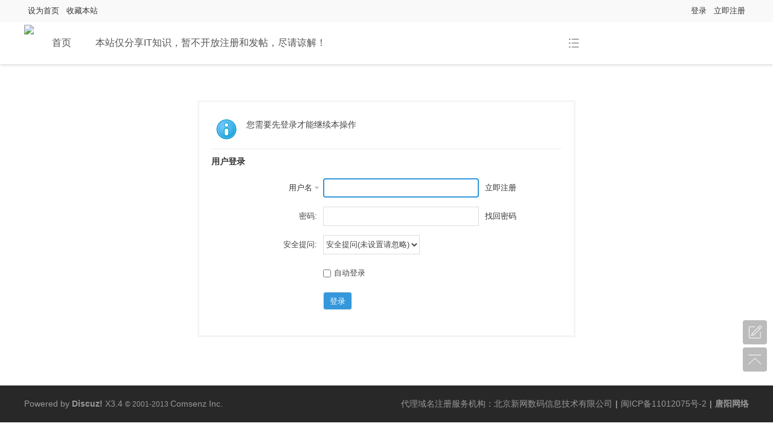

--- FILE ---
content_type: text/html; charset=gbk
request_url: http://tangyang.net/home.php?mod=spacecp&ac=pm&op=showmsg&handlekey=showmsg_1&touid=1&pmid=0&daterange=2&pid=1&tid=1
body_size: 3135
content:
<!DOCTYPE html PUBLIC "-//W3C//DTD XHTML 1.0 Transitional//EN" "http://www.w3.org/TR/xhtml1/DTD/xhtml1-transitional.dtd">
<html xmlns="http://www.w3.org/1999/xhtml">
<head>
<meta http-equiv="Content-Type" content="text/html; charset=gbk" />
<title>提示信息 -  唐阳网络 -  Powered by Discuz!</title>

<meta name="keywords" content="" />
<meta name="description" content=",唐阳网络" />
<meta name="generator" content="Discuz! X3.4" />
<meta name="author" content="Discuz! Team and Comsenz UI Team" />
<meta name="copyright" content="2001-2017 Comsenz Inc." />
<meta name="MSSmartTagsPreventParsing" content="True" />
<meta http-equiv="MSThemeCompatible" content="Yes" />
<base href="http://tangyang.net/" /><link rel="stylesheet" type="text/css" href="data/cache/style_7_common.css?hX9" /><link rel="stylesheet" type="text/css" href="data/cache/style_7_home_spacecp.css?hX9" /><script type="text/javascript">var STYLEID = '7', STATICURL = 'static/', IMGDIR = 'static/image/common', VERHASH = 'hX9', charset = 'gbk', discuz_uid = '0', cookiepre = 'OsM8_2132_', cookiedomain = '', cookiepath = '/', showusercard = '1', attackevasive = '0', disallowfloat = 'newthread', creditnotice = '1|威望|,2|金钱|,3|贡献|', defaultstyle = '', REPORTURL = 'aHR0cDovL3Rhbmd5YW5nLm5ldC9ob21lLnBocD9tb2Q9c3BhY2VjcCZhYz1wbSZvcD1zaG93bXNnJmhhbmRsZWtleT1zaG93bXNnXzEmdG91aWQ9MSZwbWlkPTAmZGF0ZXJhbmdlPTImcGlkPTEmdGlkPTE=', SITEURL = 'http://tangyang.net/', JSPATH = 'static/js/', CSSPATH = 'data/cache/style_', DYNAMICURL = '';</script>
<script src="static/js/common.js?hX9" type="text/javascript"></script>
<meta name="application-name" content="唐阳网络" />
<meta name="msapplication-tooltip" content="唐阳网络" />
<meta name="msapplication-task" content="name=首页;action-uri=http://tangyang.net/portal.php;icon-uri=http://tangyang.net/static/image/common/portal.ico" /><meta name="msapplication-task" content="name=唐阳网络;action-uri=http://tangyang.net/forum.php;icon-uri=http://tangyang.net/static/image/common/bbs.ico" />
<script src="static/js/home.js?hX9" type="text/javascript"></script>

</head>

<body id="nv_home" class="pg_spacecp" onkeydown="if(event.keyCode==27) return false;">
<header>
<div id="append_parent"></div><div id="ajaxwaitid"></div>
<!--顶栏-->
<div id="toptb" class="cl">
<div class="wp cl">
<div class="z cl"><a href="javascript:;"  onclick="setHomepage('http://tangyang.net/');">设为首页</a><a href="http://tangyang.net/"  onclick="addFavorite(this.href, '唐阳网络');return false;">收藏本站</a></div>
<div class="y cl">
<div class="toptb_y_y">
<a id="switchblind" href="javascript:;" onClick="toggleBlind(this)" title="开启辅助访问" class="switchblind">开启辅助访问</a>
<a href="javascript:;" id="switchwidth" onClick="widthauto(this)" title="切换到宽版" class="switchwidth">切换到宽版</a>
</div>
<div class="toptb_y_z"><script src="static/js/logging.js?hX9" type="text/javascript"></script>
<form method="post" autocomplete="off" id="lsform" action="member.php?mod=logging&amp;action=login&amp;loginsubmit=yes&amp;infloat=yes&amp;lssubmit=yes" onsubmit="return lsSubmit();">
<div class="toptb_login cl">
<span id="return_ls" style="display:none"></span>
<div class="y pns">
<table cellspacing="0" cellpadding="0">
<tr>					
<td><a onclick="showWindow('login', this.href);return false;" href="member.php?mod=logging&amp;action=login" rel="nofollow">登录</a></td>
<td><a href="member.php?mod=register">立即注册</a></td>
</tr>
</table>
<input type="hidden" name="quickforward" value="yes" />
<input type="hidden" name="handlekey" value="ls" />
</div>
</div>
</form>

</div>
</div>
</div>
</div>


<!--主导航栏-->
<div class="hd_xin_top"></div>
<div class="hd_xin">
<div class="wp cl">
<div class="nv_xin">
<ul class="cl">
<li class="nv_logo"><h2>
<a href="./" title="唐阳网络"><img src="https://www.tangyang.net/data/attachment/common/cf/190330bqymd3vmv40o6q0q.png" /></a>
</h2>
</li><li class="nv_li " id="mn_portal" ><a href="portal.php" hidefocus="true" title="Portal"  >首页<span>Portal</span></a></li><li class="nv_li " id="mn_N6017" ><a href="#" hidefocus="true"  >本站仅分享IT知识，暂不开放注册和发帖，尽请谅解！</a></li><li class="nv_li"></li>
</ul>
</div>
<div class="qmenu_xin z">
<a href="javascript:;" id="qmenu" onMouseOver="delayShow(this, function () {showMenu({'ctrlid':'qmenu','pos':'34!','ctrlclass':'a','duration':2});showForummenu(0);})"></a>
</div></div>
</div>
<script src="template/bygsjw_3/image/js/jquery.min.js" type="text/javascript"></script>
<script src="template/bygsjw_3/image/js/top.js" type="text/javascript"></script>
<script type="text/javascript">
jQuery(".hd_xin").stickMe();
</script>
<div class="byg_nav_pop"></div>
<div id="mu" class="cl wp">
</div><ul id="scbar_type_menu" class="p_pop" style="display: none;"></ul>
<script type="text/javascript">
initSearchmenu('scbar', '');
</script>
</header>
<div id="wp" class="wp"><div id="ct" class="wp cl w">
<div class="nfl" id="main_succeed" style="display: none">
<div class="f_c altw">
<div class="alert_right">
<p id="succeedmessage"></p>
<p id="succeedlocation" class="alert_btnleft"></p>
<p class="alert_btnleft"><a id="succeedmessage_href">如果您的浏览器没有自动跳转，请点击此链接</a></p>
</div>
</div>
</div>
<div class="nfl" id="main_message">
<div class="f_c altw">
<div id="messagetext" class="alert_info">
<p>您需要先登录才能继续本操作</p>
</div>
<div id="messagelogin"></div>
<script type="text/javascript">ajaxget('member.php?mod=logging&action=login&infloat=yes&frommessage', 'messagelogin');</script>
</div>
</div>
</div>	</div>
<footer>
<div class="ft_xin">
<div id="ft" class="wp cl">
<div id="flk" class="y">
<p>
<a href="#" >代理域名注册服务机构：北京新网数码信息技术有限公司</a><span class="pipe">|</span><a href="http://beian.miit.gov.cn/" >闽ICP备11012075号-2</a><span class="pipe">|</span><strong><a href="http://www.comsenz.com/" target="_blank">唐阳网络</a></strong>
</p>
<p class="xs1" style="display:none;">
GMT+8, 2026-1-21 13:22<span id="debuginfo">
, Processed in 0.040568 second(s), 28 queries
.
</span>
</p>
</div>
<div id="frt">
<p>Powered by <strong><a href="http://www.discuz.net" target="_blank">Discuz!</a></strong> <em>X3.4</em>&nbsp;<span class="xs1">&copy; 2001-2013 <a href="http://www.comsenz.com" target="_blank">Comsenz Inc.</a></span>
</p>
</div></div>
</div>

<ul class="byg_side_nav">
<li>
<a href="forum.php?mod=misc&amp;action=nav" target="_blank" onclick="showWindow('nav', this.href, 'get', 0)" class="byg_sn1">
<img src="template/bygsjw_3/image/side_fatie.png"/>
</a>
<i class="byg_sn_i"></i>
<div class="byg_sn2">
发表新帖
</div>
</li><li>
<a href="javascript:;" class="byg_sn1" onclick="topFunction();">
<img src="template/bygsjw_3/image/side_dingbu.png"/>
</a>
<i class="byg_sn_i"></i>
<div class="byg_sn2">
返回顶部
</div>
</li>
<script type="text/javascript">
function topFunction() {
document.body.scrollTop = 0;
document.documentElement.scrollTop = 0;
}
</script>
</ul>

<script src="home.php?mod=misc&ac=sendmail&rand=1768972931" type="text/javascript"></script>
<div id="scrolltop" style="display:none;">
<span hidefocus="true"><a title="返回顶部" onclick="window.scrollTo('0','0')" class="scrolltopa" ><b>返回顶部</b></a></span>
</div>
<script type="text/javascript">_attachEvent(window, 'scroll', function () { showTopLink(); });checkBlind();</script>
</footer>
</body>
</html>


--- FILE ---
content_type: application/javascript
request_url: http://tangyang.net/template/bygsjw_3/image/js/top.js
body_size: 975
content:
var jq = jQuery.noConflict();
(function(jq) {
    "use strict";
    jq.fn.stickMe = function(options) {
        // Assigning variables
        var jqwindow = jq(window),
            jqdocument = jq(document),
            jqbody = jq('.hd_xin_top'),
            position = 0,
            jqelem = this,
            jqelemHeight = jqelem.innerHeight(),
            jqwin_center = jqwindow.height() / 2,
            jqpos,
            settings = jq.extend({
                transitionDuration: 0,
                shadow: false,
                shadowOpacity: 1,
                animate: false,
                triggerAtCenter: true,
                topOffset: 36,
                transitionStyle: 'slide',
                stickyAlready: false
            }, options);
        // Initial state
        jqelem
            .addClass('stick-me')
            .addClass('not-sticking');
        switch (settings.triggerAtCenter) {
            case (settings.triggerAtCenter && settings.topOffset < jqelemHeight) || (settings.triggerAtCenter && settings.topOffset > jqelemHeight):
                settings.triggerAtCenter = false;
                break;
        }
        if (settings.stickyAlready) {
            settings.triggerAtCenter = false;
            settings.topOffset = 0;
            stick();
        }

        function jqelem_slide() {
            if (settings.animate === true && settings.transitionStyle === 'slide' && settings.stickyAlready !== true) {
                jqelem.slideDown(settings.transitionDuration);
            }
            if (settings.animate === true && settings.transitionStyle === 'fade' && settings.stickyAlready !== true) {
                jqelem.fadeIn(settings.transitionDuration);
            } else {
                jqelem.show();
            }
            jqelem.removeClass('not-sticking');
        }

        function stick() {
            if (jqelem.hasClass('sticking')) {
                jqelem.trigger('sticking');
            }
            if (position === 0) {
                position = 1;
                if(settings.stickyAlready === false) {
                    jqelem.trigger('sticky-begin');
                }
            }
            if (jqelem.hasClass('not-sticking')) {
                jqelem.hide();
                jqelem_slide();
            }
            if (settings.shadow === true) {
                jqelem.css('box-shadow', '0px 1px 2px rgba(0,0,0,' + settings.shadowOpacity + ')');
            }
            jqelem
                .addClass('sticking')
                .css('position', 'fixed')
                .css('top', '0');
            jqbody.css('padding-top', jqelemHeight);
        }

        function unstick() {
            if (settings.shadow === true) {
                jqelem.css('box-shadow', 'none');
            }
            jqelem.addClass('not-sticking')
                .removeClass('sticking')
                .show()
                .css('position', 'relative');
            jqbody.css('padding-top', '0');
        }
        jqwindow.scroll(function() {
            jqpos = jqwindow.scrollTop();
            if (jqpos === 0) {
                position = 0;
                jqelem.trigger('top-reached');
            }
            if (settings.triggerAtCenter === true) {
                if (jqpos > jqwin_center + jqelemHeight) {
                    stick();
                }
            }
            if (settings.triggerAtCenter === false) {
                if (jqpos > settings.topOffset) {
                    stick();
                }
            }
            if (jqpos + jqwindow.height() > jqdocument.height() - 1) {
                jqelem.trigger('bottom-reached');
            }
            if (settings.triggerAtCenter === true) {
                if (jqpos < 36) {
                    unstick();
                }
            }
            if (settings.triggerAtCenter === false) {
                if (jqpos < 36) {
                    if (settings.stickyAlready !== true) {
                        unstick();
                    }
                }
            }
        });
        return this;
    };
}(jQuery));


--- FILE ---
content_type: text/xml; charset=gbk
request_url: http://tangyang.net/member.php?mod=logging&action=login&infloat=yes&frommessage&inajax=1&ajaxtarget=messagelogin
body_size: 5308
content:
<?xml version="1.0" encoding="gbk"?>
<root><![CDATA[
<div id="main_messaqge_LZf2B">
<div id="layer_login_LZf2B">
<h3 class="flb">
<em id="returnmessage_LZf2B">
用户登录</em>
<span></span>
</h3>
<form method="post" autocomplete="off" name="login" id="loginform_LZf2B" class="cl" onsubmit="pwdclear = 1;ajaxpost('loginform_LZf2B', 'returnmessage_LZf2B', 'returnmessage_LZf2B', 'onerror');return false;" action="member.php?mod=logging&amp;action=login&amp;loginsubmit=yes&amp;frommessage&amp;loginhash=LZf2B">
<div class="c cl">
<input type="hidden" name="formhash" value="22e52cc7" />
<input type="hidden" name="referer" value="http://tangyang.net/home.php?mod=spacecp&ac=pm&op=showmsg&handlekey=showmsg_1&touid=1&pmid=0&daterange=2&pid=1&tid=1" />
<div class="rfm">
<table>
<tr>
<th>
<span class="login_slct">
<select name="loginfield" style="float: left;" width="45" id="loginfield_LZf2B">
<option value="username">用户名</option>
<option value="email">Email</option>
</select>
</span>
</th>
<td><input type="text" name="username" id="username_LZf2B" autocomplete="off" size="30" class="px p_fre" tabindex="1" value="" /></td>
<td class="tipcol"><a href="member.php?mod=register">立即注册</a></td>
</tr>
</table>
</div>
<div class="rfm">
<table>
<tr>
<th><label for="password3_LZf2B">密码:</label></th>
<td><input type="password" id="password3_LZf2B" name="password" onfocus="clearpwd()" size="30" class="px p_fre" tabindex="1" /></td>
<td class="tipcol"><a href="javascript:;" onclick="display('layer_login_LZf2B');display('layer_lostpw_LZf2B');" title="找回密码">找回密码</a></td>
</tr>
</table>
</div>
<div class="rfm">
<table>
<tr>
<th>安全提问:</th>
<td><select id="loginquestionid_LZf2B" width="213" name="questionid" onchange="if($('loginquestionid_LZf2B').value > 0) {$('loginanswer_row_LZf2B').style.display='';} else {$('loginanswer_row_LZf2B').style.display='none';}">
<option value="0">安全提问(未设置请忽略)</option>
<option value="1">母亲的名字</option>
<option value="2">爷爷的名字</option>
<option value="3">父亲出生的城市</option>
<option value="4">您其中一位老师的名字</option>
<option value="5">您个人计算机的型号</option>
<option value="6">您最喜欢的餐馆名称</option>
<option value="7">驾驶执照最后四位数字</option>
</select></td>
</tr>
</table>
</div>
<div class="rfm" id="loginanswer_row_LZf2B"  style="display:none">
<table>
<tr>
<th>答案:</th>
<td><input type="text" name="answer" id="loginanswer_LZf2B" autocomplete="off" size="30" class="px p_fre" tabindex="1" /></td>
</tr>
</table>
</div>


<div class="rfm  bw0">
<table>
<tr>
<th></th>
<td><label for="cookietime_LZf2B"><input type="checkbox" class="pc" name="cookietime" id="cookietime_LZf2B" tabindex="1" value="2592000"  />自动登录</label></td>
</tr>
</table>
</div>

<div class="rfm mbw bw0">
<table width="100%">
<tr>
<th>&nbsp;</th>
<td>
<button class="pn pnc" type="submit" name="loginsubmit" value="true" tabindex="1"><strong>登录</strong></button>
</td>
<td>
								
</td>
</tr>
</table>
</div>

</div>
</form>
</div>
<div id="layer_lostpw_LZf2B" style="display: none;">
<h3 class="flb">
<em id="returnmessage3_LZf2B">找回密码</em>
<span></span>
</h3>
<form method="post" autocomplete="off" id="lostpwform_LZf2B" class="cl" onsubmit="ajaxpost('lostpwform_LZf2B', 'returnmessage3_LZf2B', 'returnmessage3_LZf2B', 'onerror');return false;" action="member.php?mod=lostpasswd&amp;lostpwsubmit=yes&amp;infloat=yes">
<div class="c cl">
<input type="hidden" name="formhash" value="22e52cc7" />
<input type="hidden" name="handlekey" value="lostpwform" />
<div class="rfm">
<table>
<tr>
<th><span class="rq">*</span><label for="lostpw_email">Email:</label></th>
<td><input type="text" name="email" id="lostpw_email" size="30" value=""  tabindex="1" class="px p_fre" /></td>
</tr>
</table>
</div>
<div class="rfm">
<table>
<tr>
<th><label for="lostpw_username">用户名:</label></th>
<td><input type="text" name="username" id="lostpw_username" size="30" value=""  tabindex="1" class="px p_fre" /></td>
</tr>
</table>
</div>

<div class="rfm mbw bw0">
<table>
<tr>
<th></th>
<td><button class="pn pnc" type="submit" name="lostpwsubmit" value="true" tabindex="100"><span>提交</span></button></td>
</tr>
</table>
</div>
</div>
</form>
</div>
</div>

<div id="layer_message_LZf2B" style="display: none;">
<h3 class="flb" id="layer_header_LZf2B">
</h3>
<div class="c"><div class="alert_right">
<div id="messageleft_LZf2B"></div>
<p class="alert_btnleft" id="messageright_LZf2B"></p>
</div>
</div>

<script type="text/javascript" reload="1">
var pwdclear = 0;
function initinput_login() {
document.body.focus();
if($('loginform_LZf2B')) {
$('loginform_LZf2B').username.focus();
}
simulateSelect('loginfield_LZf2B');
}
initinput_login();

function clearpwd() {
if(pwdclear) {
$('password3_LZf2B').value = '';
}
pwdclear = 0;
}
</script>]]></root>